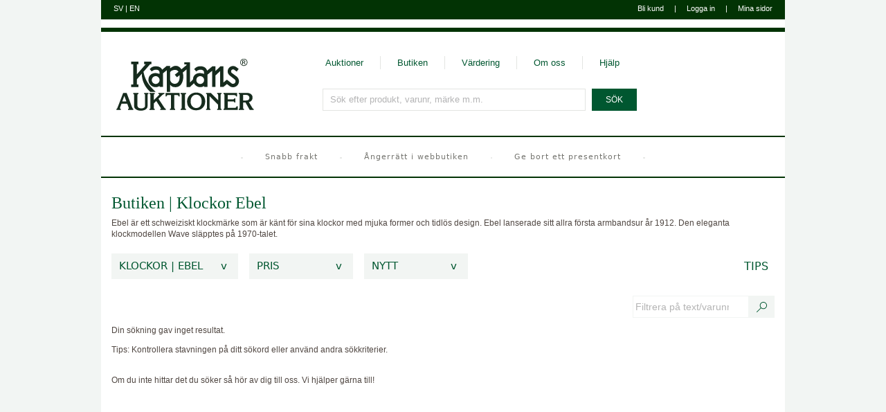

--- FILE ---
content_type: text/html; charset=utf-8
request_url: https://www.kaplans.se/sv/butiken/varor/klockor/ebel?utm_source=hemsida&utm_medium=nyhet&utm_campaign=trestensringar_feb21_&e=e.n_it.8-2n07_t.s
body_size: 10097
content:



<!DOCTYPE html>

<!--[if lte IE 7]> <html class="ie ie7" lang="sv"> <![endif]-->
<!--[if IE 8]> <html class="ie ie8" lang="sv"> <![endif]-->
<!--[if IE 9]> <html class="ie ie9" lang="sv"> <![endif]-->
<!--[if (!IE)|(gt IE 9)]><!-->
<html lang="sv">
<!--<![endif]-->
<head>
    <title>
        
    

    Ebel - Klockor - Butiken - Kaplans Auktioner


    </title>
    <link rel="canonical" href="https://www.kaplans.se/sv/butiken/varor/klockor/ebel" />

    <link rel="icon" type="image/png" href="/Content/Kaplans/Images/icon.png" />

    <meta charset="utf-8">
    <meta http-equiv="X-UA-Compatible" content="IE=edge">
    <meta name="viewport" content="user-scalable=yes, width=1024">
    
    <meta name="format-detection" content="telephone=no">

    <!-- Google Consent Mode -->
    <script data-cookieconsent="ignore">
        window.dataLayer = window.dataLayer || [];

        function gtag() {
            dataLayer.push(arguments)
        }
        gtag("consent", "default", {
            ad_personalization: "denied",
            ad_storage: "denied",
            ad_user_data: "denied",
            analytics_storage: "denied",
            functionality_storage: "denied",
            personalization_storage: "denied",
            security_storage: "granted",
            wait_for_update: 500
        });
        gtag("set", "ads_data_redaction", true);
    </script>
    <!-- End Google Consent Mode -->

    
    <!-- Cookiebot CMP-->
    <script
      id="Cookiebot"
      src="https://consent.cookiebot.com/uc.js"
      data-cbid="4fe250f9-71c3-4e56-bacf-abe782ec9172"
      type="text/javascript" 
      data-culture="sv" 
      data-consentmode-defaults="disabled"
    ></script>
    <!-- End Cookiebot CMP -->
    
    <!-- Start of HubSpot Embed Code -->
    <script type="text/plain" id="hs-script-loader" data-cookieconsent="statistics, marketing" async defer src="//js-eu1.hs-scripts.com/27093424.js"></script>
    <!-- End of HubSpot Embed Code -->
    <link href="/bundle/css/one?v=aVEvwWqOU8il0L4XThrbpb7IAj-0C4E4ZlPdhxLOr9M1" rel="stylesheet"/>


    <script src="/sv/jsresource?v=2170745141" type="text/javascript"></script>
    <script src="/bundle/js/one?v=sju2fzWMmzyyb682m282YCAj89g5_wBRRvDUwFRZaRI1"></script>
<script src="/bundle/js/two?v=8uegZDkaRo4jc7pzTs0rUobDEW9EMdN3jvaymGDWsqM1"></script>


    <link media="print" href="/Content/Kaplans/Print.css" rel="stylesheet" />

    <link href="/bundle/responsive.css?v=47c-YPghhvaivEHFl2yNi3SQ2s44J7BjHUAlbIZ16HI1" rel="stylesheet"/>

    
    


    <link href="/Content/Kaplans/Images/icon/Kaplans-144.png" sizes="144x144" rel="apple-touch-icon">
    
    <link href="/Content/Kaplans/Images/icon/Kaplans-120.png" sizes="120x120" rel="apple-touch-icon">
    
    <link href="/Content/Kaplans/Images/icon/Kaplans-72.png" sizes="72x72" rel="apple-touch-icon">
    
    <link href="/Content/Kaplans/Images/icon/Kaplans-57.png" sizes="57x57" rel="apple-touch-icon">
    

    
    
    

</head>
<body data-content="#content">

    <div id="content" class="store">
        
        
        

<header id="header">
    <div class="top1">
        <div class="lang">
        <a data-loading-overlay-link="true" data-loading-overlay-message="Byter till svenska" hreflang="sv" href="/sv/butiken/varor/klockor/ebel?utm_source=hemsida&utm_medium=nyhet&utm_campaign=trestensringar_feb21_&e=e.n_it.8-2n07_t.s" aria-label="Byt till svenska">SV</a> 
            | 
            <a data-loading-overlay-link="true" data-loading-overlay-message="Switching to English" hreflang="en" href="/en/butiken/varor/klockor/ebel?utm_source=hemsida&utm_medium=nyhet&utm_campaign=trestensringar_feb21_&e=e.n_it.8-2n07_t.s" aria-label="Byt till engelska">EN</a>
        </div>

        <div class="user">
            



<div style="display:none">
    
	

    <a href="javascript:;" data-url="/sv/anvandare/in" data-arinloggad-url="" data-anvandare-objekt="Kaplans.Inloggning">Logga in</a>
    <a href="javascript:;" data-url="/sv/anvandare/registrera" data-anvandare-objekt="Kaplans.Registrering">Bli kund</a>

</div>

            




    <span class="register"><a href="javascript:;" data-url="/sv/anvandare/registrera" data-anvandare-objekt="Kaplans.Registrering">Bli kund</a></span>
    <span class="divider">|</span>
    <span class="login"><a href="javascript:;" data-url="/sv/anvandare/in" data-arinloggad-url="" data-anvandare-objekt="Kaplans.Inloggning">Logga in</a></span>



            <span class="divider">|</span>
            <a href="/sv/minasidor">Mina sidor</a>
        </div>
    </div>
    <div class="top2" data-stats-url="/sv/anvandare/stats/update" data-stats-error-url="/sv/anvandare/stats/error">
        


<div class="logged-out"></div>

    </div>

    <div class="menu">
        <div class="logo">
            <a href="/sv" aria-label="G&#229; till startsidan">
                <img src="/Content/Kaplans/Images/logo.svg" alt="Kaplans Auktioner" />
            </a>
        </div>
        <div class="access">
            <nav aria-label="Toppmeny">
                <ul class="nav">
                    <li><a href="/sv/auktioner">Auktioner</a></li>
                    <li><a href="/sv/butiken">Butiken</a></li>
                    <li><a href="/sv/vardering">V&#228;rdering</a></li>
                    <li><a href="/sv/omoss">Om oss</a></li>
                    <li><a href="/sv/hjalp">Hj&#228;lp</a></li>
                </ul>
            </nav>

            

<div id="searchContainer">

    

    <form action="/sv/sok" method="get" id="searchForm">
        
        <div id="searchBox">
            <input type="text" id="searchInput" name="s" value="" aria-label="S&#246;k efter produkt, varunr, m&#228;rke m.m." data-watermark="S&#246;k efter produkt, varunr, m&#228;rke m.m." autocomplete="off" maxlength="256" />
            <input type="hidden" id="searchExtraAggregated" name="e" value="" />

            

            <div id="searchHelp" style="display:none" data-autocomplete="/sv/sok/autocomplete" data-help="Anv&#228;nd &quot;Tab&quot; f&#246;r att v&#228;lja">
                <ul></ul>
            </div>

            
        </div>

        <input type="submit" value="S&#214;K" />

    </form>

</div>

        </div>
    </div>
    <div class="date">
        2026-01-26 17:41
    </div>

    
    <div Class="header-divider"></div>

    
    <div class="emergencyInfo importantMessage importantMessageSmall emergencyInfo--usp">
        <span class="emergencyInfo__circle"></span>
        
            <div class="emergencyInfo__message">
                
                    <a href="/sv/hjalp/2/99" data-tracking-namn="USP_Meddelande">Snabb frakt</a>
                
            </div>
            <span class="emergencyInfo__circle"></span>
        
            <div class="emergencyInfo__message">
                
                    <a href="/sv/hjalp/2/1192" data-tracking-namn="USP_Meddelande">&#197;ngerr&#228;tt i webbutiken</a>
                
            </div>
            <span class="emergencyInfo__circle"></span>
        
            <div class="emergencyInfo__message">
                
                    <a href="/sv/presentkort" data-tracking-namn="USP_Meddelande">Ge bort ett presentkort</a>
                
            </div>
            <span class="emergencyInfo__circle"></span>
        
    </div>
    
        <div class="header-divider"></div>
    
</header>

    <main id="main" class="normal-footer">
        <div class="container">
            
 
    <input id="selected-categories-text-js" type="hidden" value="Klockor/Ebel | Nytt" />
    <input id="selected-search-text-js" type="hidden" value="" />
    <input id="selected-campaign-url-js" type="hidden" value="" />


    <div class="store__intro">
        <h1 class="store__heading">
            <a class="store__heading-link" href="/sv/butiken" role="link">Butiken</a>
            
            &vert;
            <a class="store__heading-link" href="/sv/butiken/klockor">
                Klockor
                    </a>
            Ebel
            
        </h1>
        
        <p class="store__preamble">Ebel &#228;r ett schweiziskt klockm&#228;rke som &#228;r k&#228;nt f&#246;r sina klockor med mjuka former och tidl&#246;s design. Ebel lanserade sitt allra f&#246;rsta armbandsur &#229;r 1912. Den eleganta klockmodellen Wave sl&#228;pptes p&#229; 1970-talet. </p>
        
    </div>
    <div class="row">
        <div class="col-xs-12">

            
            <div class="ka-c-filter-toolbar ka-c-filter-toolbar--desktop">
                <div class="ka-c-filter-toolbar--buttons">
                    


<div class="ka-c-filter-button">
    <button class="ka-c-filter-button__face" aria-expanded="false" aria-controls="ka-c-filter-dropdown-area">
        <div class="ka-c-filter-button__value">Klockor | Ebel</div>
        <div class="ka-c-filter-button__action">
            <span class="ka-c-filter-button__action-icon">&#118;</span>
        </div>
    </button>

    <div id="ka-c-filter-dropdown-area" class="ka-c-filter-button__dropdown ka-c-filter-button__dropdown--wide ka-c-filter-button__dropdown-js">
        
        <div class="row categories__parent-container categories__parent-container-js">
            
            <div class="col-xs-12 col-sm-6 col-md-4 col-lg-3">
                
                <a data-loading-overlay-message="Filtrerar p&#229; accessoarer" href="/sv/butiken/varor/accessoarer?utm_source=hemsida&amp;utm_medium=nyhet&amp;utm_campaign=trestensringar_feb21_&amp;e=e.n_it.8-2n07_t.s">Accessoarer</a>
            </div>
            
            <div class="col-xs-12 col-sm-6 col-md-4 col-lg-3">
                
                <a data-loading-overlay-message="Filtrerar p&#229; elektronik" href="/sv/butiken/varor/elektronik?utm_source=hemsida&amp;utm_medium=nyhet&amp;utm_campaign=trestensringar_feb21_&amp;e=e.n_it.8-2n07_t.s">Elektronik</a>
            </div>
            
            <div class="col-xs-12 col-sm-6 col-md-4 col-lg-3">
                
                <a data-loading-overlay-message="Filtrerar p&#229; glas" href="/sv/butiken/varor/glas?utm_source=hemsida&amp;utm_medium=nyhet&amp;utm_campaign=trestensringar_feb21_&amp;e=e.n_it.8-2n07_t.s">Glas</a>
            </div>
            
            <div class="col-xs-12 col-sm-6 col-md-4 col-lg-3">
                
                <a data-loading-overlay-message="Filtrerar p&#229; keramik" href="/sv/butiken/varor/keramik?utm_source=hemsida&amp;utm_medium=nyhet&amp;utm_campaign=trestensringar_feb21_&amp;e=e.n_it.8-2n07_t.s">Keramik</a>
            </div>
            
            <div class="col-xs-12 col-sm-6 col-md-4 col-lg-3">
                
                <a data-loading-overlay-message="Filtrerar p&#229; klockor" href="/sv/butiken/varor/klockor?utm_source=hemsida&amp;utm_medium=nyhet&amp;utm_campaign=trestensringar_feb21_&amp;e=e.n_it.8-2n07_t.s">Klockor</a>
            </div>
            
            <div class="col-xs-12 col-sm-6 col-md-4 col-lg-3">
                
                <a data-loading-overlay-message="Filtrerar p&#229; klocktillbeh&#246;r" href="/sv/butiken/varor/klocktillbehor?utm_source=hemsida&amp;utm_medium=nyhet&amp;utm_campaign=trestensringar_feb21_&amp;e=e.n_it.8-2n07_t.s">Klocktillbehör</a>
            </div>
            
            <div class="col-xs-12 col-sm-6 col-md-4 col-lg-3">
                
                <a data-loading-overlay-message="Filtrerar p&#229; kl&#228;der" href="/sv/butiken/varor/klader?utm_source=hemsida&amp;utm_medium=nyhet&amp;utm_campaign=trestensringar_feb21_&amp;e=e.n_it.8-2n07_t.s">Kläder</a>
            </div>
            
            <div class="col-xs-12 col-sm-6 col-md-4 col-lg-3">
                
                <a data-loading-overlay-message="Filtrerar p&#229; kuriosa" href="/sv/butiken/varor/kuriosa?utm_source=hemsida&amp;utm_medium=nyhet&amp;utm_campaign=trestensringar_feb21_&amp;e=e.n_it.8-2n07_t.s">Kuriosa</a>
            </div>
            
            <div class="col-xs-12 col-sm-6 col-md-4 col-lg-3">
                
                <a data-loading-overlay-message="Filtrerar p&#229; medaljer" href="/sv/butiken/varor/medaljer?utm_source=hemsida&amp;utm_medium=nyhet&amp;utm_campaign=trestensringar_feb21_&amp;e=e.n_it.8-2n07_t.s">Medaljer</a>
            </div>
            
            <div class="col-xs-12 col-sm-6 col-md-4 col-lg-3">
                
                <a data-loading-overlay-message="Filtrerar p&#229; mynt" href="/sv/butiken/varor/mynt?utm_source=hemsida&amp;utm_medium=nyhet&amp;utm_campaign=trestensringar_feb21_&amp;e=e.n_it.8-2n07_t.s">Mynt</a>
            </div>
            
            <div class="col-xs-12 col-sm-6 col-md-4 col-lg-3">
                
                <a data-loading-overlay-message="Filtrerar p&#229; silver" href="/sv/butiken/varor/silver?utm_source=hemsida&amp;utm_medium=nyhet&amp;utm_campaign=trestensringar_feb21_&amp;e=e.n_it.8-2n07_t.s">Silver</a>
            </div>
            
            <div class="col-xs-12 col-sm-6 col-md-4 col-lg-3">
                
                <a data-loading-overlay-message="Filtrerar p&#229; smycken" href="/sv/butiken/varor/smycken?utm_source=hemsida&amp;utm_medium=nyhet&amp;utm_campaign=trestensringar_feb21_&amp;e=e.n_it.8-2n07_t.s">Smycken</a>
            </div>
            
            <div class="col-xs-12 col-sm-6 col-md-4 col-lg-3">
                
                <a data-loading-overlay-message="Filtrerar p&#229; smyckestillbeh&#246;r" href="/sv/butiken/varor/smyckestillbehor?utm_source=hemsida&amp;utm_medium=nyhet&amp;utm_campaign=trestensringar_feb21_&amp;e=e.n_it.8-2n07_t.s">Smyckestillbehör</a>
            </div>
            
            <div class="col-xs-12 col-sm-6 col-md-4 col-lg-3">
                
                <a data-loading-overlay-message="Filtrerar p&#229; &#228;delstenar" href="/sv/butiken/varor/adelstenar?utm_source=hemsida&amp;utm_medium=nyhet&amp;utm_campaign=trestensringar_feb21_&amp;e=e.n_it.8-2n07_t.s">Ädelstenar</a>
            </div>
            
        </div>
        

        <div class="row categories__child-container categories__child-container-js show">
            
            <div class="col-xs-12">
                <div class="ka-c-back-buttons">
                    <button class="ka-c-button-light ka-c-show-parent ka-c-show-parent-js">&lt; Alla kategorier</button>
                </div>
                <div class="ka-c-divider-container ka-c-divider-container--full-width">
                    <div class="ka-c-divider"></div>
                </div>
            </div>
            
                    <div class="col-xs-12 col-sm-6 col-md-4 col-lg-3">
                        
                        <a class="" data-loading-overlay-message="Filtrerar p&#229; baume &amp; mercier" href="/sv/butiken/varor/klockor/baume__mercier?utm_source=hemsida&amp;utm_medium=nyhet&amp;utm_campaign=trestensringar_feb21_&amp;e=e.n_it.8-2n07_t.s">Baume &amp; Mercier</a>
                    </div>
                    
                    <div class="col-xs-12 col-sm-6 col-md-4 col-lg-3">
                        
                        <a class="" data-loading-overlay-message="Filtrerar p&#229; breitling" href="/sv/butiken/varor/klockor/breitling?utm_source=hemsida&amp;utm_medium=nyhet&amp;utm_campaign=trestensringar_feb21_&amp;e=e.n_it.8-2n07_t.s">Breitling</a>
                    </div>
                    
                    <div class="col-xs-12 col-sm-6 col-md-4 col-lg-3">
                        
                        <a class="" data-loading-overlay-message="Filtrerar p&#229; bulova" href="/sv/butiken/varor/klockor/bulova?utm_source=hemsida&amp;utm_medium=nyhet&amp;utm_campaign=trestensringar_feb21_&amp;e=e.n_it.8-2n07_t.s">Bulova</a>
                    </div>
                    
                    <div class="col-xs-12 col-sm-6 col-md-4 col-lg-3">
                        
                        <a class="" data-loading-overlay-message="Filtrerar p&#229; bvlgari" href="/sv/butiken/varor/klockor/bvlgari?utm_source=hemsida&amp;utm_medium=nyhet&amp;utm_campaign=trestensringar_feb21_&amp;e=e.n_it.8-2n07_t.s">Bvlgari</a>
                    </div>
                    
                    <div class="col-xs-12 col-sm-6 col-md-4 col-lg-3">
                        
                        <a class="" data-loading-overlay-message="Filtrerar p&#229; casio" href="/sv/butiken/varor/klockor/casio?utm_source=hemsida&amp;utm_medium=nyhet&amp;utm_campaign=trestensringar_feb21_&amp;e=e.n_it.8-2n07_t.s">Casio</a>
                    </div>
                    
                    <div class="col-xs-12 col-sm-6 col-md-4 col-lg-3">
                        
                        <a class="" data-loading-overlay-message="Filtrerar p&#229; certina" href="/sv/butiken/varor/klockor/certina?utm_source=hemsida&amp;utm_medium=nyhet&amp;utm_campaign=trestensringar_feb21_&amp;e=e.n_it.8-2n07_t.s">Certina</a>
                    </div>
                    
                    <div class="col-xs-12 col-sm-6 col-md-4 col-lg-3">
                        
                        <a class="" data-loading-overlay-message="Filtrerar p&#229; chanel" href="/sv/butiken/varor/klockor/chanel?utm_source=hemsida&amp;utm_medium=nyhet&amp;utm_campaign=trestensringar_feb21_&amp;e=e.n_it.8-2n07_t.s">Chanel</a>
                    </div>
                    
                    <div class="col-xs-12 col-sm-6 col-md-4 col-lg-3">
                        
                        <a class="" data-loading-overlay-message="Filtrerar p&#229; chopard" href="/sv/butiken/varor/klockor/chopard?utm_source=hemsida&amp;utm_medium=nyhet&amp;utm_campaign=trestensringar_feb21_&amp;e=e.n_it.8-2n07_t.s">Chopard</a>
                    </div>
                    
                    <div class="col-xs-12 col-sm-6 col-md-4 col-lg-3">
                        
                        <a class="" data-loading-overlay-message="Filtrerar p&#229; concord" href="/sv/butiken/varor/klockor/concord?utm_source=hemsida&amp;utm_medium=nyhet&amp;utm_campaign=trestensringar_feb21_&amp;e=e.n_it.8-2n07_t.s">Concord</a>
                    </div>
                    
                    <div class="col-xs-12 col-sm-6 col-md-4 col-lg-3">
                        
                        <a class="" data-loading-overlay-message="Filtrerar p&#229; corum" href="/sv/butiken/varor/klockor/corum?utm_source=hemsida&amp;utm_medium=nyhet&amp;utm_campaign=trestensringar_feb21_&amp;e=e.n_it.8-2n07_t.s">Corum</a>
                    </div>
                    
                    <div class="col-xs-12 col-sm-6 col-md-4 col-lg-3">
                        
                        <a class="selected" data-loading-overlay-message="Filtrerar p&#229; ebel" href="/sv/butiken/varor/klockor/ebel?utm_source=hemsida&amp;utm_medium=nyhet&amp;utm_campaign=trestensringar_feb21_&amp;e=e.n_it.8-2n07_t.s">Ebel</a>
                    </div>
                    
                    <div class="col-xs-12 col-sm-6 col-md-4 col-lg-3">
                        
                        <a class="" data-loading-overlay-message="Filtrerar p&#229; eterna" href="/sv/butiken/varor/klockor/eterna?utm_source=hemsida&amp;utm_medium=nyhet&amp;utm_campaign=trestensringar_feb21_&amp;e=e.n_it.8-2n07_t.s">Eterna</a>
                    </div>
                    
                    <div class="col-xs-12 col-sm-6 col-md-4 col-lg-3">
                        
                        <a class="" data-loading-overlay-message="Filtrerar p&#229; franck muller" href="/sv/butiken/varor/klockor/franck_muller?utm_source=hemsida&amp;utm_medium=nyhet&amp;utm_campaign=trestensringar_feb21_&amp;e=e.n_it.8-2n07_t.s">Franck Muller</a>
                    </div>
                    
                    <div class="col-xs-12 col-sm-6 col-md-4 col-lg-3">
                        
                        <a class="" data-loading-overlay-message="Filtrerar p&#229; frederique constant" href="/sv/butiken/varor/klockor/frederique_constant?utm_source=hemsida&amp;utm_medium=nyhet&amp;utm_campaign=trestensringar_feb21_&amp;e=e.n_it.8-2n07_t.s">Frederique Constant</a>
                    </div>
                    
                    <div class="col-xs-12 col-sm-6 col-md-4 col-lg-3">
                        
                        <a class="" data-loading-overlay-message="Filtrerar p&#229; georg jensen" href="/sv/butiken/varor/klockor/georg_jensen?utm_source=hemsida&amp;utm_medium=nyhet&amp;utm_campaign=trestensringar_feb21_&amp;e=e.n_it.8-2n07_t.s">Georg Jensen</a>
                    </div>
                    
                    <div class="col-xs-12 col-sm-6 col-md-4 col-lg-3">
                        
                        <a class="" data-loading-overlay-message="Filtrerar p&#229; girard-perregaux" href="/sv/butiken/varor/klockor/girard-perregaux?utm_source=hemsida&amp;utm_medium=nyhet&amp;utm_campaign=trestensringar_feb21_&amp;e=e.n_it.8-2n07_t.s">Girard-Perregaux</a>
                    </div>
                    
                    <div class="col-xs-12 col-sm-6 col-md-4 col-lg-3">
                        
                        <a class="" data-loading-overlay-message="Filtrerar p&#229; hamilton" href="/sv/butiken/varor/klockor/hamilton?utm_source=hemsida&amp;utm_medium=nyhet&amp;utm_campaign=trestensringar_feb21_&amp;e=e.n_it.8-2n07_t.s">Hamilton</a>
                    </div>
                    
                    <div class="col-xs-12 col-sm-6 col-md-4 col-lg-3">
                        
                        <a class="" data-loading-overlay-message="Filtrerar p&#229; hublot" href="/sv/butiken/varor/klockor/hublot?utm_source=hemsida&amp;utm_medium=nyhet&amp;utm_campaign=trestensringar_feb21_&amp;e=e.n_it.8-2n07_t.s">Hublot</a>
                    </div>
                    
                    <div class="col-xs-12 col-sm-6 col-md-4 col-lg-3">
                        
                        <a class="" data-loading-overlay-message="Filtrerar p&#229; iwc" href="/sv/butiken/varor/klockor/iwc?utm_source=hemsida&amp;utm_medium=nyhet&amp;utm_campaign=trestensringar_feb21_&amp;e=e.n_it.8-2n07_t.s">IWC</a>
                    </div>
                    
                    <div class="col-xs-12 col-sm-6 col-md-4 col-lg-3">
                        
                        <a class="" data-loading-overlay-message="Filtrerar p&#229; jaeger-le coultre" href="/sv/butiken/varor/klockor/jaeger-le_coultre?utm_source=hemsida&amp;utm_medium=nyhet&amp;utm_campaign=trestensringar_feb21_&amp;e=e.n_it.8-2n07_t.s">Jaeger-Le Coultre</a>
                    </div>
                    
                    <div class="col-xs-12 col-sm-6 col-md-4 col-lg-3">
                        
                        <a class="" data-loading-overlay-message="Filtrerar p&#229; lapponia" href="/sv/butiken/varor/klockor/lapponia?utm_source=hemsida&amp;utm_medium=nyhet&amp;utm_campaign=trestensringar_feb21_&amp;e=e.n_it.8-2n07_t.s">Lapponia</a>
                    </div>
                    
                    <div class="col-xs-12 col-sm-6 col-md-4 col-lg-3">
                        
                        <a class="" data-loading-overlay-message="Filtrerar p&#229; linde werdelin" href="/sv/butiken/varor/klockor/linde_werdelin?utm_source=hemsida&amp;utm_medium=nyhet&amp;utm_campaign=trestensringar_feb21_&amp;e=e.n_it.8-2n07_t.s">Linde Werdelin</a>
                    </div>
                    
                    <div class="col-xs-12 col-sm-6 col-md-4 col-lg-3">
                        
                        <a class="" data-loading-overlay-message="Filtrerar p&#229; longines" href="/sv/butiken/varor/klockor/longines?utm_source=hemsida&amp;utm_medium=nyhet&amp;utm_campaign=trestensringar_feb21_&amp;e=e.n_it.8-2n07_t.s">Longines</a>
                    </div>
                    
                    <div class="col-xs-12 col-sm-6 col-md-4 col-lg-3">
                        
                        <a class="" data-loading-overlay-message="Filtrerar p&#229; maurice lacroix" href="/sv/butiken/varor/klockor/maurice_lacroix?utm_source=hemsida&amp;utm_medium=nyhet&amp;utm_campaign=trestensringar_feb21_&amp;e=e.n_it.8-2n07_t.s">Maurice Lacroix</a>
                    </div>
                    
                    <div class="col-xs-12 col-sm-6 col-md-4 col-lg-3">
                        
                        <a class="" data-loading-overlay-message="Filtrerar p&#229; omega" href="/sv/butiken/varor/klockor/omega?utm_source=hemsida&amp;utm_medium=nyhet&amp;utm_campaign=trestensringar_feb21_&amp;e=e.n_it.8-2n07_t.s">Omega</a>
                    </div>
                    
                    <div class="col-xs-12 col-sm-6 col-md-4 col-lg-3">
                        
                        <a class="" data-loading-overlay-message="Filtrerar p&#229; oris" href="/sv/butiken/varor/klockor/oris?utm_source=hemsida&amp;utm_medium=nyhet&amp;utm_campaign=trestensringar_feb21_&amp;e=e.n_it.8-2n07_t.s">Oris</a>
                    </div>
                    
                    <div class="col-xs-12 col-sm-6 col-md-4 col-lg-3">
                        
                        <a class="" data-loading-overlay-message="Filtrerar p&#229; panerai" href="/sv/butiken/varor/klockor/panerai?utm_source=hemsida&amp;utm_medium=nyhet&amp;utm_campaign=trestensringar_feb21_&amp;e=e.n_it.8-2n07_t.s">Panerai</a>
                    </div>
                    
                    <div class="col-xs-12 col-sm-6 col-md-4 col-lg-3">
                        
                        <a class="" data-loading-overlay-message="Filtrerar p&#229; piaget" href="/sv/butiken/varor/klockor/piaget?utm_source=hemsida&amp;utm_medium=nyhet&amp;utm_campaign=trestensringar_feb21_&amp;e=e.n_it.8-2n07_t.s">Piaget</a>
                    </div>
                    
                    <div class="col-xs-12 col-sm-6 col-md-4 col-lg-3">
                        
                        <a class="" data-loading-overlay-message="Filtrerar p&#229; rado" href="/sv/butiken/varor/klockor/rado?utm_source=hemsida&amp;utm_medium=nyhet&amp;utm_campaign=trestensringar_feb21_&amp;e=e.n_it.8-2n07_t.s">Rado</a>
                    </div>
                    
                    <div class="col-xs-12 col-sm-6 col-md-4 col-lg-3">
                        
                        <a class="" data-loading-overlay-message="Filtrerar p&#229; ralph lauren" href="/sv/butiken/varor/klockor/ralph_lauren?utm_source=hemsida&amp;utm_medium=nyhet&amp;utm_campaign=trestensringar_feb21_&amp;e=e.n_it.8-2n07_t.s">Ralph Lauren</a>
                    </div>
                    
                    <div class="col-xs-12 col-sm-6 col-md-4 col-lg-3">
                        
                        <a class="" data-loading-overlay-message="Filtrerar p&#229; raymond weil" href="/sv/butiken/varor/klockor/raymond_weil?utm_source=hemsida&amp;utm_medium=nyhet&amp;utm_campaign=trestensringar_feb21_&amp;e=e.n_it.8-2n07_t.s">Raymond Weil</a>
                    </div>
                    
                    <div class="col-xs-12 col-sm-6 col-md-4 col-lg-3">
                        
                        <a class="" data-loading-overlay-message="Filtrerar p&#229; rolex" href="/sv/butiken/varor/klockor/rolex?utm_source=hemsida&amp;utm_medium=nyhet&amp;utm_campaign=trestensringar_feb21_&amp;e=e.n_it.8-2n07_t.s">Rolex</a>
                    </div>
                    
                    <div class="col-xs-12 col-sm-6 col-md-4 col-lg-3">
                        
                        <a class="" data-loading-overlay-message="Filtrerar p&#229; seiko" href="/sv/butiken/varor/klockor/seiko?utm_source=hemsida&amp;utm_medium=nyhet&amp;utm_campaign=trestensringar_feb21_&amp;e=e.n_it.8-2n07_t.s">Seiko</a>
                    </div>
                    
                    <div class="col-xs-12 col-sm-6 col-md-4 col-lg-3">
                        
                        <a class="" data-loading-overlay-message="Filtrerar p&#229; sj&#246;&#246; sandstr&#246;m" href="/sv/butiken/varor/klockor/sjoo_sandstrom?utm_source=hemsida&amp;utm_medium=nyhet&amp;utm_campaign=trestensringar_feb21_&amp;e=e.n_it.8-2n07_t.s">Sj&#246;&#246; Sandstr&#246;m</a>
                    </div>
                    
                    <div class="col-xs-12 col-sm-6 col-md-4 col-lg-3">
                        
                        <a class="" data-loading-overlay-message="Filtrerar p&#229; swatch" href="/sv/butiken/varor/klockor/swatch?utm_source=hemsida&amp;utm_medium=nyhet&amp;utm_campaign=trestensringar_feb21_&amp;e=e.n_it.8-2n07_t.s">Swatch</a>
                    </div>
                    
                    <div class="col-xs-12 col-sm-6 col-md-4 col-lg-3">
                        
                        <a class="" data-loading-overlay-message="Filtrerar p&#229; tag heuer" href="/sv/butiken/varor/klockor/tag_heuer?utm_source=hemsida&amp;utm_medium=nyhet&amp;utm_campaign=trestensringar_feb21_&amp;e=e.n_it.8-2n07_t.s">Tag Heuer</a>
                    </div>
                    
                    <div class="col-xs-12 col-sm-6 col-md-4 col-lg-3">
                        
                        <a class="" data-loading-overlay-message="Filtrerar p&#229; tissot" href="/sv/butiken/varor/klockor/tissot?utm_source=hemsida&amp;utm_medium=nyhet&amp;utm_campaign=trestensringar_feb21_&amp;e=e.n_it.8-2n07_t.s">Tissot</a>
                    </div>
                    
                    <div class="col-xs-12 col-sm-6 col-md-4 col-lg-3">
                        
                        <a class="" data-loading-overlay-message="Filtrerar p&#229; tudor" href="/sv/butiken/varor/klockor/tudor?utm_source=hemsida&amp;utm_medium=nyhet&amp;utm_campaign=trestensringar_feb21_&amp;e=e.n_it.8-2n07_t.s">Tudor</a>
                    </div>
                    
                    <div class="col-xs-12 col-sm-6 col-md-4 col-lg-3">
                        
                        <a class="" data-loading-overlay-message="Filtrerar p&#229; u-boat" href="/sv/butiken/varor/klockor/u-boat?utm_source=hemsida&amp;utm_medium=nyhet&amp;utm_campaign=trestensringar_feb21_&amp;e=e.n_it.8-2n07_t.s">U-BOAT</a>
                    </div>
                    
                    <div class="col-xs-12 col-sm-6 col-md-4 col-lg-3">
                        
                        <a class="" data-loading-overlay-message="Filtrerar p&#229; ulysse nardin" href="/sv/butiken/varor/klockor/ulysse_nardin?utm_source=hemsida&amp;utm_medium=nyhet&amp;utm_campaign=trestensringar_feb21_&amp;e=e.n_it.8-2n07_t.s">Ulysse Nardin</a>
                    </div>
                    
                    <div class="col-xs-12 col-sm-6 col-md-4 col-lg-3">
                        
                        <a class="" data-loading-overlay-message="Filtrerar p&#229; zenith" href="/sv/butiken/varor/klockor/zenith?utm_source=hemsida&amp;utm_medium=nyhet&amp;utm_campaign=trestensringar_feb21_&amp;e=e.n_it.8-2n07_t.s">Zenith</a>
                    </div>
                    
                    <div class="col-xs-12 col-sm-6 col-md-4 col-lg-3">
                        
                        <a class="" data-loading-overlay-message="Filtrerar p&#229; zodiac" href="/sv/butiken/varor/klockor/zodiac?utm_source=hemsida&amp;utm_medium=nyhet&amp;utm_campaign=trestensringar_feb21_&amp;e=e.n_it.8-2n07_t.s">Zodiac</a>
                    </div>
                    
                    <div class="col-xs-12 col-sm-6 col-md-4 col-lg-3">
                        
                        <a class="" data-loading-overlay-message="Filtrerar p&#229; &#246;vriga klockor" href="/sv/butiken/varor/klockor/ovriga_klockor?utm_source=hemsida&amp;utm_medium=nyhet&amp;utm_campaign=trestensringar_feb21_&amp;e=e.n_it.8-2n07_t.s">&#214;vriga klockor</a>
                    </div>
                    



        </div>
        
    </div>
</div>


<div class="ka-c-filter-button">
    <button class="ka-c-filter-button__face">
        <div class="ka-c-filter-button__value">PRIS</div>
        <div class="ka-c-filter-button__action">
            <span class="ka-c-filter-button__action-icon">&#118;</span>
        </div>
    </button>
    <div class="ka-c-filter-button__dropdown ka-container-price-filter-js">
        <div class="ka-c-filter-button__multiple-chooser">
            <div class="ka-c-form-group">
                
                <div>
                    <input class="ka-c-checkbox ka-price-checkbox-js" data-applied="false" id="ka-checkbox-p-1-js" type="checkbox" name="p" value="1"  />
                    <label for="ka-checkbox-p-1-js">0&nbsp;–&nbsp;2 000&nbsp;kr</label>
                </div>
                
                <div>
                    <input class="ka-c-checkbox ka-price-checkbox-js" data-applied="false" id="ka-checkbox-p-2-js" type="checkbox" name="p" value="2"  />
                    <label for="ka-checkbox-p-2-js">2 000&nbsp;–&nbsp;10 000&nbsp;kr</label>
                </div>
                
                <div>
                    <input class="ka-c-checkbox ka-price-checkbox-js" data-applied="false" id="ka-checkbox-p-3-js" type="checkbox" name="p" value="3"  />
                    <label for="ka-checkbox-p-3-js">10 000&nbsp;–&nbsp;25 000&nbsp;kr</label>
                </div>
                
                <div>
                    <input class="ka-c-checkbox ka-price-checkbox-js" data-applied="false" id="ka-checkbox-p-4-js" type="checkbox" name="p" value="4"  />
                    <label for="ka-checkbox-p-4-js">25 000&nbsp;–&nbsp;50 000&nbsp;kr</label>
                </div>
                
                <div>
                    <input class="ka-c-checkbox ka-price-checkbox-js" data-applied="false" id="ka-checkbox-p-5-js" type="checkbox" name="p" value="5"  />
                    <label for="ka-checkbox-p-5-js">50 000&nbsp;kr&nbsp;–</label>
                </div>
                
            </div>
            <div class="ka-c-form-group">
                
                <button class="ka-c-button-dark d-inline-block ka-submit-price-filter-js" data-loading-overlay-message="Filtrerar p&#229; pris">V&#228;lj</button>
            </div>
        </div>
    </div>
</div>


<div class="ka-c-filter-button">
    <button class="ka-c-filter-button__face">
        <div class="ka-c-filter-button__value">Nytt</div>
        <div class="ka-c-filter-button__action">
            <span class="ka-c-filter-button__action-icon">&#118;</span>
        </div>
    </button>
    <div class="ka-c-filter-button__dropdown">
        <div class="ka-c-filter-button__store-chooser">
            
            <a data-loading-overlay-message="Filtrerar p&#229; nytt" class="selected" href="/sv/butiken/varor/klockor/ebel?utm_source=hemsida&amp;utm_medium=nyhet&amp;utm_campaign=trestensringar_feb21_&amp;e=e.n_it.8-2n07_t.s">Nytt</a>
            
                
            <a data-loading-overlay-message="Filtrerar p&#229; begagnat" class="" href="/sv/butiken/varor/klockor/ebel?utm_source=hemsida&amp;utm_medium=nyhet&amp;utm_campaign=trestensringar_feb21_&amp;e=e.u_it.8-2n07_t.s">Begagnat</a>
            
                
            <a data-loading-overlay-message="Filtrerar p&#229; nytt/begagnat" class="" href="/sv/butiken/varor/klockor/ebel?utm_source=hemsida&amp;utm_medium=nyhet&amp;utm_campaign=trestensringar_feb21_&amp;e=e.n-u_it.8-2n07_t.s">Nytt/Begagnat</a>
        </div>
    </div>
</div>

                        <a href="javascript:;" class="ka-c-filter--campaign-button ka-c-campaign-link--track"  data-tracking-namn="visatipsbutiksida" data-popup-type="store-campaign" data-popup-url="/sv/campaignpopup">Tips</a>
                    
                </div>
                <div class="ka-c-filter-toolbar--search">
                    <div class="ka-c-product-filtering__container">
                        <div class="ka-c-input__clearable">
                            <input id="desktop-product-filtering-input-js" class="ka-c-product-filtering__input" type="text" placeholder="Filtrera p&#229; text/varunr" />
                            <button id="desktop-product-filtering-clear-button-js" class="ka-c-product-filtering__clear" tabindex="-1" aria-label="Rensa s&#246;kfilter text">
                                <span class="ka-c-icon ka-c-icon--discreet"><svg xmlns="http://www.w3.org/2000/svg" viewBox="0 0 2048 2048">
  <path d="M1115 1024l914 915-90 90-915-914-915 914-90-90 914-915L19 109l90-90 915 914 915-914 90 90z" />
</svg></span>
                            </button>
                        </div>
                        <button id="desktop-product-filtering-button-js" class="ka-c-product-filtering__button" aria-label="S&#246;k text/varunummer"><span class="ka-c-icon ka-c-icon--secondary"><svg xmlns="http://www.w3.org/2000/svg" viewBox="0 0 2048 2048">
  <path d="M1344 0q97 0 187 25t168 71 142.5 110.5T1952 349t71 168 25 187-25 187-71 168-110.5 142.5T1699 1312t-168 71-187 25q-125 0-239.5-42T894 1245l-785 784q-19 19-45 19t-45-19-19-45 19-45l784-785q-79-96-121-210.5T640 704q0-97 25-187t71-168 110.5-142.5T989 96t168-71 187-25zm0 1280q119 0 224-45.5t183-123.5 123.5-183 45.5-224-45.5-224T1751 297t-183-123.5-224-45.5-224 45.5T937 297 813.5 480 768 704t45.5 224T937 1111t183 123.5 224 45.5z" />
</svg></span></button>
                    </div>
                </div>
            </div>
            
        </div>
    </div>

    


    <div id="searchBackdrop"></div>

    <div class="search-result">
        <div class="row">
            
        </div>

        


<div id="document297" class="document">
    
<div class="doc-text">
    <p>Din s&#246;kning gav inget resultat. </p><p>Tips: Kontrollera stavningen p&#229; ditt s&#246;kord eller anv&#228;nd andra s&#246;kkriterier.</p><p><br />Om du inte hittar det du s&#246;ker s&#229; h&#246;r av dig till oss. Vi hj&#228;lper g&#228;rna till!</p>
</div>

</div>

    </div>

    
        </div>

        <div id="loading-overlay" class="ka-c-loading-overlay">
            <div class="ka-c-loading-overlay__backdrop"></div>
            <div class="ka-c-loading-overlay__wrapper">
                <div class="ka-c-loading-overlay__spinner">
                    <span class="ka-c-icon ka-c-icon--white ka-c-icon--huge"><svg xmlns="http://www.w3.org/2000/svg" viewBox="0 0 2048 2048">
  <path d="M1297 38q166 45 304 140.5t237.5 226 154.5 289 55 330.5q0 141-36.5 272t-103 245-160 207.5-207.5 160-245 103-272 36.5-272-36.5-245-103-207.5-160-160-207.5-103-244.5T0 1024q0-140 37-272t105.5-248.5 166.5-212T530 128H256V0h512v512H640V215q-117 56-211.5 140.5T267 545.5 164 773t-36 251q0 123 32 237.5t90.5 214T391 1657t181.5 140.5T786 1888t238 32q123 0 237.5-32t214-90.5T1657 1657t140.5-181.5T1888 1262t32-238q0-150-48.5-289T1736 482t-207.5-197.5T1263 161l34-123z" />
</svg></span>
                </div>
                <div class="ka-c-loading-overlay__language">
                    <span class="ka-c-icon ka-c-icon--white ka-c-icon--huge"><svg xmlns="http://www.w3.org/2000/svg" viewBox="0 0 2048 2048">
  <path d="M640 1792V256h384v1536H640zM768 384v1280h128V384H768zM128 1792V256h384v1536H128zM256 384v1280h128V384H256zm1235-151l484 1450-346 116-484-1450zm-204 186l412 1238 134-44-413-1238z" />
</svg></span>
                </div>
                <div class="ka-c-loading-overlay__switch">
                    <span class="ka-c-loading-overlay__switch--desktop ka-c-icon ka-c-icon--white ka-c-icon--huge"><svg xmlns="http://www.w3.org/2000/svg" viewBox="0 0 2048 2048">
  <path d="M256 384h1664v1024h-768v128h256v128H768v-128h256v-128H640v256H128V896h128V384zm256 1152v-512H256v512h256zm128-256h1152V512H384v384h256v384z" />
</svg></span>
                    <span class="ka-c-loading-overlay__switch--mobile ka-c-icon ka-c-icon--white ka-c-icon--huge"><svg xmlns="http://www.w3.org/2000/svg" viewBox="0 0 2048 2048">
  <path d="M1536 0q27 0 50 10t40.5 27.5T1654 78t10 50v1792q0 27-10 50t-27.5 40.5-40.5 27.5-50 10H512q-27 0-50-10t-40.5-27.5T394 1970t-10-50V128q0-27 10-50t27.5-40.5T462 10t50-10h1024zm0 128H512v1792h1024V128zM896 1664h256v128H896v-128z" />
</svg></span>
                </div>
                <div id="loading-overlay-message" class="ka-c-loading-overlay__message">Sökning pågår...</div>
            </div>
        </div>
    </main>
        <div id="ka-search-modal-js" class="ka-c-search-modal">
            <div id="ka-search-modal-close-js" class="ka-c-modal__close-button"><span>×</span></div>
            <div>
                <div id="ka-search-modal-store-chooser-js" class="ka-c-store-type">
                    <div class="ka-c-store-type__face ka-c-store-type__face-js">
                        <div class="ka-c-store-type__value" id="ka-search-store-type-value-js" data-store-type="store">Butiken</div>
                        <div class="ka-c-store-type__action ka-c-store-type__action-js">
                            <span class="ka-c-store-type__action-icon">&#118;</span>
                        </div>
                    </div>
                    <div class="ka-c-store-type__dropdown ka-search-store-type-chooser-js">
                        <button class="ka-c-store-type__choice ka-c-store-type__choice-js" data-store-type-name="Auktion" data-store-type="auction">Auktion</button>
                        <button class="ka-c-store-type__choice ka-c-store-type__choice-js" data-store-type-name="Butiken" data-store-type="store">Butiken</button>
                        <button class="ka-c-store-type__choice ka-c-store-type__choice-js" data-store-type-name="Auktion&nbsp;och&nbsp;Butiken" data-store-type="both">Auktion och Butiken</button>
                    </div>
                </div>
            </div>
            <div class="ka-c-form-group ka-c-filter-toolbar">
                <input id="ka-search-modal-search-term-js" class="ka-c-form-input" type="text" name="searchTerm" value="" placeholder="Sök efter produkt, varunr, märke, m.m." />
                <button id="ka-search-modal-search-submit-js" class="ka-c-button-dark">SÖK</button>
            </div>
            <div id="ka-search-modal-selected-categories-text-js" class=""></div>
        </div>
        <div id="ka-modal-backdrop" class="ka-c-modal__backdrop"></div>


        

<footer id="footer" itemscope itemtype="https://schema.org/LocalBusiness">
    <meta itemprop="name" content="Kaplans Auktioner AB"/>
    <meta itemprop="image" content="https://www.kaplans.se/Content/Kaplans/Images/auction/auktionskatalog_klubba_mso.jpg"/>

    <div class="vert-group">
        <div class="group" itemprop="address" itemscope itemtype="https://schema.org/PostalAddress">
            <h4>Kom till oss</h4>
            <p>
                <span>Kaplans Auktioner AB</span>
                <br />
                <span itemprop="streetaddress">Biblioteksgatan 5</span>
                <br />
                <span>111 46 Stockholm</span>
                <meta itemprop="addressLocality" content="Stockholm"/>
                <meta itemprop="postalCode" content="111 46"/>
            </p>
            <p>
                <a href="https://maps.google.com/maps?q=Biblioteksgatan+5,+111+46+Stockholm,+Sverige" target="_blank">Hitta p&#229; kartan</a>
            </p>
        </div>

        <div class="group">
            <h4>Kontakta oss</h4>
            <p>
                <span itemprop="telephone">08 - 545 016 00</span>
                <br />
                <a href="mailto:info@kaplans.se">info@kaplans.se</a>
            </p>
        </div>
    </div>

    <div class="vert-group">
        <div class="group">
            <h4>&#214;ppettider</h4>
            <p>
                Vardagar:
                <span itemprop="openingHours" content="Mo-Fr 10:00-18:00">
                    10:00 - 18:00
                </span>
                
                <br />
                L&#246;rdagar:
                <span itemprop="openingHours" content="Sa 11:00-16:00">
                    11:00 - 16:00
                </span>
                
                <br />
                S&#246;ndagar:
                St&#228;ngt
                
            </p>
            <p>
                <a href="/sv/omoss/oppettider">Se &#246;vriga &#246;ppettider</a>
            </p>
        </div>

        <div class="group">
            <h4>Mer om oss</h4>
            
            <p>
                <a id="footerAboutUs" href="/sv/omoss">Om oss</a>
            </p>
            
            <p>
                <a id="footerKarriar" target="_blank" href="https://karriar.kaplans.se">Jobba hos oss</a>
            </p>
            <p>
                <a id="footerPress" href="https://press.kaplans.se">Pressrum</a>
            </p>
            
            <p>
                <a id="footerCookieInfo" href="/sv/dokument/cookie">Om cookies</a>
            </p>
            <p>
                <a class="cookie-settings" href="javascript: Cookiebot.show()">Cookieinst&#228;llningar</a>
            </p>
        </div>
    </div>

    <div class="vert-group">
        <div class="group">
            
<h4>Mitt Kaplans</h4>
<p>
    <a data-tracking-namn="fotregistrering" href="javascript:;" data-url="/sv/anvandare/registrera" data-anvandare-objekt="Kaplans.Registrering">Bli Kaplans-kund</a>
    
</p>
<p>
    <a data-tracking-namn="fotinloggning" href="javascript:;" data-url="/sv/anvandare/in" data-arinloggad-url="" data-anvandare-objekt="Kaplans.Inloggning">Logga in</a>
</p>
<p>
    <a id="footerForgotPassword" href="/sv/anvandare/losenord">Gl&#246;mt l&#246;senord</a>
</p>
        </div>

        <div class="group">
            <h4>F&#246;lj oss</h4>
            <p>
                <a id="footerFacebook"  target="_blank" href="https://www.facebook.com/people/Kaplans-Auktioner/61550979339021/">Facebook</a>
            </p>
            <p>
                <a id="footerInstagram"  target="_blank" href="https://instagram.com/kaplansauktioner/">Instagram</a>
            </p>
            <p>
                <a id="footerPinterest"  target="_blank" href="https://www.pinterest.com/kaplansaukt/">Pinterest</a>
            </p>
            <p>
                <a id="footerNewsletter" href="/sv/omoss/1138">Nyhetsbrev</a>
            </p>
        </div>
    </div>

    <div class="vert-group">
        <div class="group">
            <h4>Hur g&#229;r det till?</h4>
            <p>
                <a id="footerHelp" href="/sv/hjalp">Hj&#228;lp</a>
            </p>
            <p>
                <a id="footerBuy" href="/sv/hjalp/kopa">K&#246;pa</a>
            </p>
            <p>
                <a id="footerSell" href="/sv/hjalp/salja">S&#228;lja</a>
            </p>
            <p>
                <a id="footerTerms" href="/sv/hjalp/villkor">Villkor</a>
            </p>
        </div>
        <div class="group">
            <h4>Tj&#228;nster</h4>
            <p>
                 <a id="footerFreight" href="/sv/hjalp/frakt">Frakt</a>
            </p>
            <p>
                 <a id="footerPersonalShopper" href="/boka" target="_blank">Personal Shopper</a>
            </p>
            <p>
                 <a id="footerGiftCard" href="/sv/presentkort">Presentkort</a>
            </p>
            <p>
                 <a id="footerGiftCardBalance" href="/sv/presentkort/saldo">Se presentkortssaldo</a>
            </p>
        </div>
    </div>

    <div class="vert-group info">
        <div class="group">
            <h4>Mer av Kaplans</h4>
            <p>
                <a id="footerGuldsmedsVerkstad" href="https://www.kaplansguldsmedsverkstad.se/" target="_blank">Kaplans Guldsmedsverkstad</a>
            </p>
            <p>
                <a id="footerAdelmetall" href="https://www.kaplansadelmetall.se/" target="_blank">Kaplans &#196;delmetall</a>
            </p>
            <p>
                <a id="footerDiamantia" href="https://www.diamantia.com/" target="_blank">Diamantia</a>
            </p>
        </div>

        <div class="group short">
            <p>
                <br />                
            </p>
        </div>

        <div class="group">
            <p>
                <a id="change-language" href="/en/butiken/varor/klockor/ebel?utm_source=hemsida&utm_medium=nyhet&utm_campaign=trestensringar_feb21_&e=e.n_it.8-2n07_t.s">Site in English</a>
            </p>
            <p>
                <a class="to-mobile" href="javascript:;" data-tracking-namn="fottillmobilen">Till mobil-version</a>
            </p>
        </div>

    </div>
</footer>

    </div>

    
    
    


    <script type="text/javascript">
        Kaplans.ListTracking.setup("Butikresultat");

        $(document).ready(function () {
            window.scrollToItem(0);
        });
    </script>



    <script type="text/javascript">

        var ua = navigator.userAgent;

        
        if (/*@cc_on!@*/false && document.documentMode === 10) {
            document.documentElement.className += ' ie10';

            $(function () {
                Kaplans.UI.limitations.ie10 = true;
            });
        }

        
        if (ua.match(/IEMobile\/10\.0|WPDesktop/)) {
            document.documentElement.className += ' wp8';

            
            var wp8ViewportStyle = document.createElement("style");
            wp8ViewportStyle.appendChild(document.createTextNode("@-ms-viewport{width:1024px!important}"));
            document.getElementsByTagName("head")[0].appendChild(wp8ViewportStyle);
        }

        
        if (ua.match(/Android 2\./)) {
            document.documentElement.className += ' android2x';
        }

        
        if (ua.match(/Mobile|WPDesktop/)) {
            document.documentElement.className += ' mobile';
        }

    </script>

    <script src="/bundle/mobile/js/app.bundle.js?v=A1IS9KDISu0_0qIw6Kkm_rUqaCUYgIA4lnDaieFT1dA1"></script>

    <script type="text/javascript">
        Kaplans.Tracking.Track("Sidvisning");
        Kaplans.Tracking.Track("Butik",{"Datatyp":"Sokning","Sokstrang":""});
    </script>


    
    
</body>
</html>
